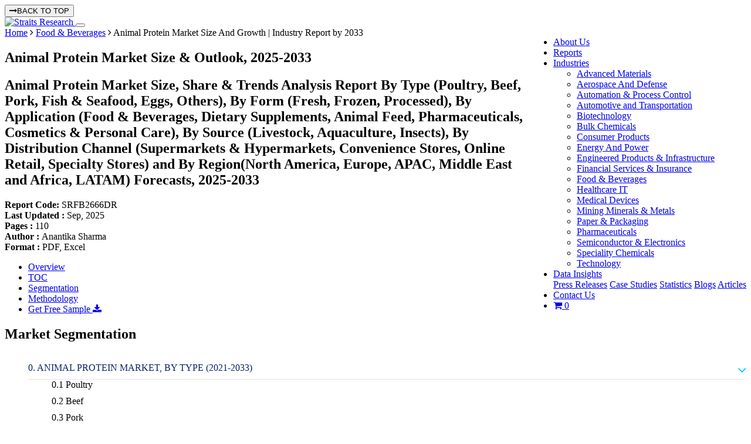

--- FILE ---
content_type: text/html; charset=UTF-8
request_url: https://straitsresearch.com/report/animal-protein-market/segmentation
body_size: 11269
content:
<!DOCTYPE html>
  <html lang="en">
<head>
  <meta charset="UTF-8">
  <meta name="viewport" content="width=device-width, initial-scale=1, shrink-to-fit=no">
  <meta http-equiv="X-UA-Compatible" content="IE=edge" />
      <meta name="robots" content="noindex">
    <meta name="googlebot" content="noindex">
        <meta name="robots" content="index, follow">
          <title>Animal Protein Market Size And Growth | Industry Report by 2033</title>
    <meta name="description" content="The global animal protein market size was valued at USD 47.09 billion in 2024 and is projected to reach from USD 49.77 billion in 2025 to USD 77.55 billion by 2033, growing at a CAGR of 5.70% during the forecast period (2025-2033). ">
    <meta name="keywords" content="Animal Protein Market">
    <link rel="canonical" href="https://straitsresearch.com/report/animal-protein-market/segmentation">
    
                        <meta name="author" content="Straits Research">
    <meta property="og:url" content="https://straitsresearch.com/report/animal-protein-market/segmentation" />
    <meta property="og:type" content="website" />
    <meta property="og:locale" content="en_US">
    <meta property="og:title" content="Animal Protein Market Size And Growth | Industry Report by 2033" />
    <meta property="og:description" content="The global animal protein market size was valued at USD 47.09 billion in 2024 and is projected to reach from USD 49.77 billion in 2025 to USD 77.55 billion by 2033, growing at a CAGR of 5.70% during the forecast period (2025-2033). " />
    <meta name="facebook-domain-verification" content="l8sjezde8jrztfi563p4pshafqyrjf" />
    <meta name="twitter:card" content="summary" />
    <meta name="twitter:site" content="@StraitsResearch" />
    <meta name="twitter:title" content=" Animal Protein Market Size And Growth | Industry Report by 2033" />
    <meta name="twitter:description" content=" The global animal protein market size was valued at USD 47.09 billion in 2024 and is projected to reach from USD 49.77 billion in 2025 to USD 77.55 billion by 2033, growing at a CAGR of 5.70% during the forecast period (2025-2033). " />
    <meta name="twitter:image:alt" content="Animal Protein Market Size And Growth | Industry Report by 2033">
                  <meta property="og:image" content="https://straitsresearch.com/uploads/reports/1708438500-animal-protein-market.jpg" />
        <meta name="twitter:image" content="https://straitsresearch.com/uploads/reports/1708438500-animal-protein-market.jpg" />
          
    <link href="https://straitsresearch.com/favicon.ico" type="image/x-icon" rel="icon" />
  <link href="https://straitsresearch.com/favicon.ico" type="image/x-icon" rel="shortcut icon" />
  <link href="https://straitsresearch.com/static/assets/css/bootstrap.min.css" type="text/css" rel="stylesheet" />
  <link rel="stylesheet" href="https://cdnjs.cloudflare.com/ajax/libs/font-awesome/4.7.0/css/font-awesome.min.css" />
  <link href="https://straitsresearch.com/static/css/common.css?v=4" type="text/css" rel="stylesheet" />

      <link href="https://straitsresearch.com/static/css/report-pages.css?v=3" type="text/css" rel="stylesheet" defer="defer" />
  
  <link rel="dns-prefetch" href="https://www.googletagmanager.com/">
  <link rel="dns-prefetch" href="https://googleads.g.doubleclick.net/">

  <meta name="facebook-domain-verification" content="l8sjezde8jrztfi563p4pshafqyrjf" />
  <script async src="https://code.jquery.com/jquery-1.9.1.js" type="text/javascript"></script>
      <script async src="https://www.googletagmanager.com/gtag/js?id=UA-129509420-1"></script>
    <script>
      window.dataLayer = window.dataLayer || [];
      function gtag(){dataLayer.push(arguments);}
      gtag('js', new Date());
      gtag('config', 'UA-129509420-1');
    </script>
    <meta name='dmca-site-verification' content='bTg4bG5xVzRxeTBsUDU3VzFBblp3OEs4UmF2WXBXQWVTa3BWeXVFM0tnUT01' />
    <script>
      (function(w,d,s,l,i){w[l]=w[l]||[];w[l].push({'gtm.start':
        new Date().getTime(),event:'gtm.js'});var f=d.getElementsByTagName(s)[0],
      j=d.createElement(s),dl=l!='dataLayer'?'&l='+l:'';j.async=true;j.src=
      'https://www.googletagmanager.com/gtm.js?id='+i+dl;f.parentNode.insertBefore(j,f);
    })(window,document,'script','dataLayer','GTM-W9KMZJ5');
  </script>
  <script async src="https://www.googletagmanager.com/gtag/js?id=G-8QC7XCSZ2X"></script>
  <script>
    window.dataLayer = window.dataLayer || [];
    function gtag(){dataLayer.push(arguments);}
    gtag('js', new Date());

    gtag('config', 'G-8QC7XCSZ2X');
  </script>
</head>
<body>
      <noscript><iframe src="https://www.googletagmanager.com/ns.html?id=GTM-W9KMZJ5"
      height="0" width="0" style="display:none;visibility:hidden"></iframe></noscript>
        <button onclick="topFunction()" class="top-btn" id="topbtn"><i class="fa fa-long-arrow-right mr-2"></i>BACK TO TOP </button>
    <section id="menu" class="border-bottom">
      <nav class="navbar navbar-expand-lg navbar-light custom-top-navbar" data-toggle="sticky-onscroll">
        <div class="container">
          <a class="navbar-brand pt-0" href="https://straitsresearch.com/">
            <img src="https://straitsresearch.com/static/assets/images/Logo.svg" alt="Straits Research" height="45" width="120">
          </a>
          <button class="navbar-toggler" type="button" data-toggle="collapse" data-target="#navbarSupportedContent" aria-controls="navbarSupportedContent" aria-expanded="false" aria-label="Toggle navigation">
            <span class="navbar-toggler-icon"></span>
          </button>
          <div class="collapse navbar-collapse justify-content-end" id="navbarSupportedContent">
            <ul class="navbar-nav pull-right menulink" id="navmenu">
              <li class="nav-item search-hide"> 
                <a href="https://straitsresearch.com/about-us" class="nav-link ls_1 anchor">About Us</a> 
              </li>
              <li class="nav-item search-hide"> 
                <a href="https://straitsresearch.com/reports" class="nav-link ls_1 anchor">Reports</a> 
              </li>
              <li class="nav-item search-hide ">
                <div class="dropdown" style="position: static;">
                  <a id="drop2" href="https://straitsresearch.com/categories" class="nav-link dropdown-toggle mob-link" data-toggle="dropdown"  role="button" aria-haspopup="true" aria-expanded="false">
                    Industries
                  </a>
                  <ul class="dropdown-menu drpdwnarea py-4" aria-labelledby="drop2">
                    <div class="container">
                      <div class="row col-md-12 px-0 mr-0">
                                                  <div class="col-md-4 col-sm-12 col-xs-12">
                            <li class="w-100 ">
                              <a href="https://straitsresearch.com/categories/advanced-materials" class="cat-link py-2 my-1">
                                <span class="font-15">Advanced Materials</span>
                              </a>
                            </li>
                          </div>
                                                  <div class="col-md-4 col-sm-12 col-xs-12">
                            <li class="w-100 ">
                              <a href="https://straitsresearch.com/categories/aerospace-and-defense" class="cat-link py-2 my-1">
                                <span class="font-15">Aerospace And Defense</span>
                              </a>
                            </li>
                          </div>
                                                  <div class="col-md-4 col-sm-12 col-xs-12">
                            <li class="w-100 ">
                              <a href="https://straitsresearch.com/categories/automation-and-process-control" class="cat-link py-2 my-1">
                                <span class="font-15">Automation & Process Control</span>
                              </a>
                            </li>
                          </div>
                                                  <div class="col-md-4 col-sm-12 col-xs-12">
                            <li class="w-100 ">
                              <a href="https://straitsresearch.com/categories/automotive-and-transportation" class="cat-link py-2 my-1">
                                <span class="font-15">Automotive and Transportation</span>
                              </a>
                            </li>
                          </div>
                                                  <div class="col-md-4 col-sm-12 col-xs-12">
                            <li class="w-100 ">
                              <a href="https://straitsresearch.com/categories/biotechnology" class="cat-link py-2 my-1">
                                <span class="font-15">Biotechnology</span>
                              </a>
                            </li>
                          </div>
                                                  <div class="col-md-4 col-sm-12 col-xs-12">
                            <li class="w-100 ">
                              <a href="https://straitsresearch.com/categories/bulk-chemicals" class="cat-link py-2 my-1">
                                <span class="font-15">Bulk Chemicals</span>
                              </a>
                            </li>
                          </div>
                                                  <div class="col-md-4 col-sm-12 col-xs-12">
                            <li class="w-100 ">
                              <a href="https://straitsresearch.com/categories/consumer-products" class="cat-link py-2 my-1">
                                <span class="font-15">Consumer Products</span>
                              </a>
                            </li>
                          </div>
                                                  <div class="col-md-4 col-sm-12 col-xs-12">
                            <li class="w-100 ">
                              <a href="https://straitsresearch.com/categories/energy-and-power" class="cat-link py-2 my-1">
                                <span class="font-15">Energy And Power</span>
                              </a>
                            </li>
                          </div>
                                                  <div class="col-md-4 col-sm-12 col-xs-12">
                            <li class="w-100 ">
                              <a href="https://straitsresearch.com/categories/engineered-products-and-infrastructure" class="cat-link py-2 my-1">
                                <span class="font-15">Engineered Products & Infrastructure</span>
                              </a>
                            </li>
                          </div>
                                                  <div class="col-md-4 col-sm-12 col-xs-12">
                            <li class="w-100 ">
                              <a href="https://straitsresearch.com/categories/financial-services-and-insurance" class="cat-link py-2 my-1">
                                <span class="font-15">Financial Services & Insurance</span>
                              </a>
                            </li>
                          </div>
                                                  <div class="col-md-4 col-sm-12 col-xs-12">
                            <li class="w-100 ">
                              <a href="https://straitsresearch.com/categories/food-and-beverages" class="cat-link py-2 my-1">
                                <span class="font-15">Food & Beverages</span>
                              </a>
                            </li>
                          </div>
                                                  <div class="col-md-4 col-sm-12 col-xs-12">
                            <li class="w-100 ">
                              <a href="https://straitsresearch.com/categories/healthcare-it" class="cat-link py-2 my-1">
                                <span class="font-15">Healthcare IT</span>
                              </a>
                            </li>
                          </div>
                                                  <div class="col-md-4 col-sm-12 col-xs-12">
                            <li class="w-100 ">
                              <a href="https://straitsresearch.com/categories/medical-devices" class="cat-link py-2 my-1">
                                <span class="font-15">Medical Devices</span>
                              </a>
                            </li>
                          </div>
                                                  <div class="col-md-4 col-sm-12 col-xs-12">
                            <li class="w-100 ">
                              <a href="https://straitsresearch.com/categories/mining-minerals-and-metals" class="cat-link py-2 my-1">
                                <span class="font-15">Mining Minerals & Metals</span>
                              </a>
                            </li>
                          </div>
                                                  <div class="col-md-4 col-sm-12 col-xs-12">
                            <li class="w-100 ">
                              <a href="https://straitsresearch.com/categories/paper-and-packaging" class="cat-link py-2 my-1">
                                <span class="font-15">Paper & Packaging</span>
                              </a>
                            </li>
                          </div>
                                                  <div class="col-md-4 col-sm-12 col-xs-12">
                            <li class="w-100 ">
                              <a href="https://straitsresearch.com/categories/pharmaceuticals" class="cat-link py-2 my-1">
                                <span class="font-15">Pharmaceuticals</span>
                              </a>
                            </li>
                          </div>
                                                  <div class="col-md-4 col-sm-12 col-xs-12">
                            <li class="w-100 ">
                              <a href="https://straitsresearch.com/categories/semiconductor-and-electronics" class="cat-link py-2 my-1">
                                <span class="font-15">Semiconductor & Electronics</span>
                              </a>
                            </li>
                          </div>
                                                  <div class="col-md-4 col-sm-12 col-xs-12">
                            <li class="w-100 ">
                              <a href="https://straitsresearch.com/categories/speciality-chemicals" class="cat-link py-2 my-1">
                                <span class="font-15">Speciality Chemicals</span>
                              </a>
                            </li>
                          </div>
                                                  <div class="col-md-4 col-sm-12 col-xs-12">
                            <li class="w-100 ">
                              <a href="https://straitsresearch.com/categories/technology" class="cat-link py-2 my-1">
                                <span class="font-15">Technology</span>
                              </a>
                            </li>
                          </div>
                                              </div>
                    </div>
                  </ul>
                </div>
              </li>
              <li class="nav-item search-hide">
                <div class="dropdown">
                  <a href="javascript:void(0)" class="nav-link dropdown-toggle mob-link" data-toggle="dropdown">
                    Data Insights
                  </a>
                  <div class="dropdown-menu">
                    <a href="https://straitsresearch.com/press-releases" class="cat-link py-2 font-weight-normal">Press Releases</a> 
                    <a href="https://straitsresearch.com/case-studies" class="cat-link py-2 font-weight-normal">Case Studies</a> 
                    <a href="https://straitsresearch.com/statistics" class="cat-link py-2 font-weight-normal">Statistics</a> 
                    <a href="https://straitsresearch.com/blogs" class="cat-link py-2 font-weight-normal">Blogs</a> 
                    <a href="https://straitsresearch.com/articles" class="cat-link py-2 font-weight-normal">Articles</a> 
                  </div>
                </div>
              </li>
              <li class="nav-item search-hide"> 
                <a href="https://straitsresearch.com/contact-us" class="nav-link ls_1 anchor">Contact Us</a> 
              </li>
              <li class="nav-item search-hide">
                <a href="https://straitsresearch.com/cart/detail" class="pl-2" title="Cart" target="_blank">
                  <i class="font-20 fa fa-shopping-cart clr-blue"></i>
                  <span class='badge badge-warning' id='lblCartCount'> 0 </span>
                </a>
              </li>
            </ul>
          </div>
        </div>
      </nav>
    </section>
    <style type="text/css">
	.summary-points:before, .main-points:before{ content: counters(item, ".") ". ";}
	.main-points strong{
		font-weight: normal;
	}
	.main-points {
		color: #072267;
		text-transform: uppercase;
		font-size: 16px;
		margin-top: 10px;
	}
	.sub-points{
		color: #333;
		font-weight: 100;
		text-transform: capitalize;
		font-size: 15px;
	}

	.p-i-s{
		padding-inline-start: 0px;
	}
	.index ol {list-style-type: none; counter-reset: item; margin-bottom: 10px;}
	.index ol>li{ display: block }
	.index ol>li:before { content: counters(item, ".") " "; counter-increment: item }

	.index ol>li.name:after {
		content: " ";
		position: absolute;
		z-index: -1;
		right:  5%;
	}
	.toc-head{
		border-bottom: 1px solid #0000001a;
		padding-top: 5px;
		padding-bottom: 10px;
		cursor: pointer;
	}

	#tocdata .toc-head .main-points:after {
		font-family: 'FontAwesome';  
		content: "\f107";
		float: right; 
		font-size: 24px;
		color: #00C9FF;
	}
	#tocdata .toc-head.collapsed .main-points:after {
		content: "\f106"; 
		color: #072267;
	}
</style>
<section class='bg-dblue'>
	<div class="container">
		<div class="row">
			<div class="col-md-12 py-2">
				<span class="clr-white font-14"><a href="https://straitsresearch.com/" class="clr-white font-14">Home</a> <i class="fa fa-angle-right"></i> <a href="https://straitsresearch.com/categories/food-and-beverages" class="clr-white font-14">Food & Beverages</a> <i class="fa fa-angle-right"></i> Animal Protein Market Size And Growth | Industry Report by 2033</span>
			</div>
		</div>
	</div>
</section>
<section class="bg-grey py-4">
	<div class="container">
		<div class="row">
			<div class="col-md-12">
				<h1 class="font-24 clr-blue font-weight-bold">Animal Protein Market Size & Outlook, 2025-2033 </h1>
				<h2 class="rd-title1">
					Animal Protein Market Size, Share & Trends Analysis Report By Type (Poultry, Beef, Pork, Fish & Seafood, Eggs, Others), By Form (Fresh, Frozen, Processed), By Application (Food & Beverages, Dietary Supplements, Animal Feed, Pharmaceuticals, Cosmetics & Personal Care), By Source (Livestock, Aquaculture, Insects), By Distribution Channel (Supermarkets & Hypermarkets, Convenience Stores, Online Retail, Specialty Stores) and By Region(North America, Europe, APAC, Middle East and Africa, LATAM) Forecasts, 2025-2033				</h2>
				<div class="font-12 mt-3">
					<div class="row">
						<div class="col-3 font-14">
							<strong>Report Code: </strong> SRFB2666DR						</div>
						<div class="col-2 font-14">
							<strong>Last Updated : </strong>Sep, 2025						</div>
						<div class="col-2 text-center font-14">
							<strong>Pages : </strong>110						</div>
						<div class="col-3 text-center font-14">
							<strong>Author : </strong>Anantika Sharma						</div>
						<div class="col-2 font-14">
							<strong>Format : </strong> PDF, Excel				
						</div>
					</div>
				</div>
			</div>
		</div>
	</div>
</section><section class="mt-4">
	<div class="container">
		<div class="row">
			<div class="col-md-9 pb-4">
				<ul class="nav nav-tabs" id="side-panel">
	<li class="nav-item">
		<a class="nav-link"  href="https://straitsresearch.com/report/animal-protein-market" >Overview</a>
	</li>
	<li class="nav-item">
		<a class="nav-link"  href="https://straitsresearch.com/report/animal-protein-market/toc" rel="nofollow">TOC</a>
	</li>
	<li class="nav-item">
		<a class="nav-link active" data-toggle="tab" href="#segmentation">Segmentation</a>
	</li>
	<li class="nav-item">
		<a class="nav-link"  href="https://straitsresearch.com/report/animal-protein-market/research-methodology" rel="nofollow" >Methodology</a>
	</li>
	<li>
		<div class="sample-enquiry1">
			<a href="https://straitsresearch.com/report/animal-protein-market/request-sample" class="btn modeladd py-2 font-16">Get Free Sample <i class="fa fa-download"></i></a>
		</div>
	</li>
</ul>				<div class="tab-content">
					<div id="segmentation" class="tab-pane report-details active">
						<h2 class="text-uppercase"><b>Market Segmentation</b></h2>
						<div class="py-3 index" id="tocdata">
							<ol>
				<div class=>
				<div class="toc-head" data-toggle="collapse" href="#Animal Protein Market, By Type">
				<li class="clr-blue main-points name"><strong>Animal Protein Market, By Type (2021-2033)</strong>
				</div>
				<div id="Animal Protein Market, By Type" class="collapse show" data-parent="#accordion">
				<div class="card-body">
				<ol>
				<li class="clr-black name">Poultry
					<ol>
					
					</ol>
					</li><li class="clr-black name">Beef
					<ol>
					
					</ol>
					</li><li class="clr-black name">Pork
					<ol>
					
					</ol>
					</li><li class="clr-black name">Fish &amp; Seafood
					<ol>
					
					</ol>
					</li><li class="clr-black name">Eggs
					<ol>
					
					</ol>
					</li><li class="clr-black name">Others
					<ol>
					
					</ol>
					</li>
				</ol>
				</li>
				</div>
				</div>
				</div>
				<div class=>
				<div class="toc-head" data-toggle="collapse" href="#Animal Protein Market, By Form">
				<li class="clr-blue main-points name"><strong>Animal Protein Market, By Form (2021-2033)</strong>
				</div>
				<div id="Animal Protein Market, By Form" class="collapse show" data-parent="#accordion">
				<div class="card-body">
				<ol>
				<li class="clr-black name">Fresh
					<ol>
					
					</ol>
					</li><li class="clr-black name">Frozen
					<ol>
					
					</ol>
					</li><li class="clr-black name">Processed
					<ol>
					
					</ol>
					</li>
				</ol>
				</li>
				</div>
				</div>
				</div>
				<div class=>
				<div class="toc-head" data-toggle="collapse" href="#Animal Protein Market, By Application">
				<li class="clr-blue main-points name"><strong>Animal Protein Market, By Application (2021-2033)</strong>
				</div>
				<div id="Animal Protein Market, By Application" class="collapse show" data-parent="#accordion">
				<div class="card-body">
				<ol>
				<li class="clr-black name">Food &amp; Beverages
					<ol>
					
					</ol>
					</li><li class="clr-black name">Dietary Supplements
					<ol>
					
					</ol>
					</li><li class="clr-black name">Animal Feed
					<ol>
					
					</ol>
					</li><li class="clr-black name">Pharmaceuticals
					<ol>
					
					</ol>
					</li><li class="clr-black name">Cosmetics &amp; Personal Care
					<ol>
					
					</ol>
					</li>
				</ol>
				</li>
				</div>
				</div>
				</div>
				<div class=>
				<div class="toc-head" data-toggle="collapse" href="#Animal Protein Market, By Source">
				<li class="clr-blue main-points name"><strong>Animal Protein Market, By Source (2021-2033)</strong>
				</div>
				<div id="Animal Protein Market, By Source" class="collapse show" data-parent="#accordion">
				<div class="card-body">
				<ol>
				<li class="clr-black name">Livestock
					<ol>
					
					</ol>
					</li><li class="clr-black name">Aquaculture
					<ol>
					
					</ol>
					</li><li class="clr-black name">Insects
					<ol>
					
					</ol>
					</li>
				</ol>
				</li>
				</div>
				</div>
				</div>
				<div class=>
				<div class="toc-head" data-toggle="collapse" href="#Animal Protein Market, By Distribution Channel">
				<li class="clr-blue main-points name"><strong>Animal Protein Market, By Distribution Channel (2021-2033)</strong>
				</div>
				<div id="Animal Protein Market, By Distribution Channel" class="collapse show" data-parent="#accordion">
				<div class="card-body">
				<ol>
				<li class="clr-black name">Supermarkets &amp; Hypermarkets
					<ol>
					
					</ol>
					</li><li class="clr-black name">Convenience Stores
					<ol>
					
					</ol>
					</li><li class="clr-black name">Online Retail
					<ol>
					
					</ol>
					</li><li class="clr-black name">Specialty Stores
					<ol>
					
					</ol>
					</li>
				</ol>
				</li>
				</div>
				</div>
				</div><div class=>
			<div class="toc-head collapsed" data-toggle="collapse" href="#collapseTwo"><li class="clr-blue main-points name"><strong>Regional Animal Protein Market</strong></div>
			<div id="collapseTwo" class="collapse" data-parent="#accordion">
			<div class="card-body"><ol>

					<li class="clr-black name1"><strong>North America</strong>
					<ol>
					<li class="clr-black name">North America Animal Protein Market, By Type<ol><li class="clr-black name">Poultry</li><ol></ol><li class="clr-black name">Beef</li><ol></ol><li class="clr-black name">Pork</li><ol></ol><li class="clr-black name">Fish &amp; Seafood</li><ol></ol><li class="clr-black name">Eggs</li><ol></ol><li class="clr-black name">Others</li><ol></ol></ol><li class="clr-black name">North America Animal Protein Market, By Form<ol><li class="clr-black name">Fresh</li><ol></ol><li class="clr-black name">Frozen</li><ol></ol><li class="clr-black name">Processed</li><ol></ol></ol><li class="clr-black name">North America Animal Protein Market, By Application<ol><li class="clr-black name">Food &amp; Beverages</li><ol></ol><li class="clr-black name">Dietary Supplements</li><ol></ol><li class="clr-black name">Animal Feed</li><ol></ol><li class="clr-black name">Pharmaceuticals</li><ol></ol><li class="clr-black name">Cosmetics &amp; Personal Care</li><ol></ol></ol><li class="clr-black name">North America Animal Protein Market, By Source<ol><li class="clr-black name">Livestock</li><ol></ol><li class="clr-black name">Aquaculture</li><ol></ol><li class="clr-black name">Insects</li><ol></ol></ol><li class="clr-black name">North America Animal Protein Market, By Distribution Channel<ol><li class="clr-black name">Supermarkets &amp; Hypermarkets</li><ol></ol><li class="clr-black name">Convenience Stores</li><ol></ol><li class="clr-black name">Online Retail</li><ol></ol><li class="clr-black name">Specialty Stores</li><ol></ol></ol>
					<li class="clr-black name1"><strong>U.S.</strong>
					<ol>
					<li class="clr-black name">U.S. Animal Protein Market, By Type<ol><li class="clr-black name">Poultry</li><ol></ol><li class="clr-black name">Beef</li><ol></ol><li class="clr-black name">Pork</li><ol></ol><li class="clr-black name">Fish &amp; Seafood</li><ol></ol><li class="clr-black name">Eggs</li><ol></ol><li class="clr-black name">Others</li><ol></ol></ol><li class="clr-black name">U.S. Animal Protein Market, By Form<ol><li class="clr-black name">Fresh</li><ol></ol><li class="clr-black name">Frozen</li><ol></ol><li class="clr-black name">Processed</li><ol></ol></ol><li class="clr-black name">U.S. Animal Protein Market, By Application<ol><li class="clr-black name">Food &amp; Beverages</li><ol></ol><li class="clr-black name">Dietary Supplements</li><ol></ol><li class="clr-black name">Animal Feed</li><ol></ol><li class="clr-black name">Pharmaceuticals</li><ol></ol><li class="clr-black name">Cosmetics &amp; Personal Care</li><ol></ol></ol><li class="clr-black name">U.S. Animal Protein Market, By Source<ol><li class="clr-black name">Livestock</li><ol></ol><li class="clr-black name">Aquaculture</li><ol></ol><li class="clr-black name">Insects</li><ol></ol></ol><li class="clr-black name">U.S. Animal Protein Market, By Distribution Channel<ol><li class="clr-black name">Supermarkets &amp; Hypermarkets</li><ol></ol><li class="clr-black name">Convenience Stores</li><ol></ol><li class="clr-black name">Online Retail</li><ol></ol><li class="clr-black name">Specialty Stores</li><ol></ol></ol>
					</ol>
					</li><li class="clr-black name1"><strong>Canada</strong></li>
					</ol>
					</li>
					

					<li class="clr-black name1"><strong>Europe</strong>
					<ol>
					<li class="clr-black name">Europe Animal Protein Market, By Type<ol><li class="clr-black name">Poultry</li><ol></ol><li class="clr-black name">Beef</li><ol></ol><li class="clr-black name">Pork</li><ol></ol><li class="clr-black name">Fish &amp; Seafood</li><ol></ol><li class="clr-black name">Eggs</li><ol></ol><li class="clr-black name">Others</li><ol></ol></ol><li class="clr-black name">Europe Animal Protein Market, By Form<ol><li class="clr-black name">Fresh</li><ol></ol><li class="clr-black name">Frozen</li><ol></ol><li class="clr-black name">Processed</li><ol></ol></ol><li class="clr-black name">Europe Animal Protein Market, By Application<ol><li class="clr-black name">Food &amp; Beverages</li><ol></ol><li class="clr-black name">Dietary Supplements</li><ol></ol><li class="clr-black name">Animal Feed</li><ol></ol><li class="clr-black name">Pharmaceuticals</li><ol></ol><li class="clr-black name">Cosmetics &amp; Personal Care</li><ol></ol></ol><li class="clr-black name">Europe Animal Protein Market, By Source<ol><li class="clr-black name">Livestock</li><ol></ol><li class="clr-black name">Aquaculture</li><ol></ol><li class="clr-black name">Insects</li><ol></ol></ol><li class="clr-black name">Europe Animal Protein Market, By Distribution Channel<ol><li class="clr-black name">Supermarkets &amp; Hypermarkets</li><ol></ol><li class="clr-black name">Convenience Stores</li><ol></ol><li class="clr-black name">Online Retail</li><ol></ol><li class="clr-black name">Specialty Stores</li><ol></ol></ol>
					<li class="clr-black name1"><strong>U.K.</strong>
					<ol>
					<li class="clr-black name">U.K. Animal Protein Market, By Type<ol><li class="clr-black name">Poultry</li><ol></ol><li class="clr-black name">Beef</li><ol></ol><li class="clr-black name">Pork</li><ol></ol><li class="clr-black name">Fish &amp; Seafood</li><ol></ol><li class="clr-black name">Eggs</li><ol></ol><li class="clr-black name">Others</li><ol></ol></ol><li class="clr-black name">U.K. Animal Protein Market, By Form<ol><li class="clr-black name">Fresh</li><ol></ol><li class="clr-black name">Frozen</li><ol></ol><li class="clr-black name">Processed</li><ol></ol></ol><li class="clr-black name">U.K. Animal Protein Market, By Application<ol><li class="clr-black name">Food &amp; Beverages</li><ol></ol><li class="clr-black name">Dietary Supplements</li><ol></ol><li class="clr-black name">Animal Feed</li><ol></ol><li class="clr-black name">Pharmaceuticals</li><ol></ol><li class="clr-black name">Cosmetics &amp; Personal Care</li><ol></ol></ol><li class="clr-black name">U.K. Animal Protein Market, By Source<ol><li class="clr-black name">Livestock</li><ol></ol><li class="clr-black name">Aquaculture</li><ol></ol><li class="clr-black name">Insects</li><ol></ol></ol><li class="clr-black name">U.K. Animal Protein Market, By Distribution Channel<ol><li class="clr-black name">Supermarkets &amp; Hypermarkets</li><ol></ol><li class="clr-black name">Convenience Stores</li><ol></ol><li class="clr-black name">Online Retail</li><ol></ol><li class="clr-black name">Specialty Stores</li><ol></ol></ol>
					</ol>
					</li><li class="clr-black name1"><strong>Germany</strong></li><li class="clr-black name1"><strong>France</strong></li><li class="clr-black name1"><strong>Spain</strong></li><li class="clr-black name1"><strong>Italy</strong></li><li class="clr-black name1"><strong>Russia</strong></li><li class="clr-black name1"><strong>Nordic</strong></li><li class="clr-black name1"><strong>Benelux</strong></li><li class="clr-black name1"><strong>Rest of Europe</strong></li>
					</ol>
					</li>
					

					<li class="clr-black name1"><strong>APAC</strong>
					<ol>
					<li class="clr-black name">APAC Animal Protein Market, By Type<ol><li class="clr-black name">Poultry</li><ol></ol><li class="clr-black name">Beef</li><ol></ol><li class="clr-black name">Pork</li><ol></ol><li class="clr-black name">Fish &amp; Seafood</li><ol></ol><li class="clr-black name">Eggs</li><ol></ol><li class="clr-black name">Others</li><ol></ol></ol><li class="clr-black name">APAC Animal Protein Market, By Form<ol><li class="clr-black name">Fresh</li><ol></ol><li class="clr-black name">Frozen</li><ol></ol><li class="clr-black name">Processed</li><ol></ol></ol><li class="clr-black name">APAC Animal Protein Market, By Application<ol><li class="clr-black name">Food &amp; Beverages</li><ol></ol><li class="clr-black name">Dietary Supplements</li><ol></ol><li class="clr-black name">Animal Feed</li><ol></ol><li class="clr-black name">Pharmaceuticals</li><ol></ol><li class="clr-black name">Cosmetics &amp; Personal Care</li><ol></ol></ol><li class="clr-black name">APAC Animal Protein Market, By Source<ol><li class="clr-black name">Livestock</li><ol></ol><li class="clr-black name">Aquaculture</li><ol></ol><li class="clr-black name">Insects</li><ol></ol></ol><li class="clr-black name">APAC Animal Protein Market, By Distribution Channel<ol><li class="clr-black name">Supermarkets &amp; Hypermarkets</li><ol></ol><li class="clr-black name">Convenience Stores</li><ol></ol><li class="clr-black name">Online Retail</li><ol></ol><li class="clr-black name">Specialty Stores</li><ol></ol></ol>
					<li class="clr-black name1"><strong>China</strong>
					<ol>
					<li class="clr-black name">China Animal Protein Market, By Type<ol><li class="clr-black name">Poultry</li><ol></ol><li class="clr-black name">Beef</li><ol></ol><li class="clr-black name">Pork</li><ol></ol><li class="clr-black name">Fish &amp; Seafood</li><ol></ol><li class="clr-black name">Eggs</li><ol></ol><li class="clr-black name">Others</li><ol></ol></ol><li class="clr-black name">China Animal Protein Market, By Form<ol><li class="clr-black name">Fresh</li><ol></ol><li class="clr-black name">Frozen</li><ol></ol><li class="clr-black name">Processed</li><ol></ol></ol><li class="clr-black name">China Animal Protein Market, By Application<ol><li class="clr-black name">Food &amp; Beverages</li><ol></ol><li class="clr-black name">Dietary Supplements</li><ol></ol><li class="clr-black name">Animal Feed</li><ol></ol><li class="clr-black name">Pharmaceuticals</li><ol></ol><li class="clr-black name">Cosmetics &amp; Personal Care</li><ol></ol></ol><li class="clr-black name">China Animal Protein Market, By Source<ol><li class="clr-black name">Livestock</li><ol></ol><li class="clr-black name">Aquaculture</li><ol></ol><li class="clr-black name">Insects</li><ol></ol></ol><li class="clr-black name">China Animal Protein Market, By Distribution Channel<ol><li class="clr-black name">Supermarkets &amp; Hypermarkets</li><ol></ol><li class="clr-black name">Convenience Stores</li><ol></ol><li class="clr-black name">Online Retail</li><ol></ol><li class="clr-black name">Specialty Stores</li><ol></ol></ol>
					</ol>
					</li><li class="clr-black name1"><strong>Korea</strong></li><li class="clr-black name1"><strong>Japan</strong></li><li class="clr-black name1"><strong>India</strong></li><li class="clr-black name1"><strong>Australia</strong></li><li class="clr-black name1"><strong>Taiwan</strong></li><li class="clr-black name1"><strong>South East Asia</strong></li><li class="clr-black name1"><strong>Rest of Asia-Pacific</strong></li>
					</ol>
					</li>
					

					<li class="clr-black name1"><strong>Middle East and Africa</strong>
					<ol>
					<li class="clr-black name">Middle East and Africa Animal Protein Market, By Type<ol><li class="clr-black name">Poultry</li><ol></ol><li class="clr-black name">Beef</li><ol></ol><li class="clr-black name">Pork</li><ol></ol><li class="clr-black name">Fish &amp; Seafood</li><ol></ol><li class="clr-black name">Eggs</li><ol></ol><li class="clr-black name">Others</li><ol></ol></ol><li class="clr-black name">Middle East and Africa Animal Protein Market, By Form<ol><li class="clr-black name">Fresh</li><ol></ol><li class="clr-black name">Frozen</li><ol></ol><li class="clr-black name">Processed</li><ol></ol></ol><li class="clr-black name">Middle East and Africa Animal Protein Market, By Application<ol><li class="clr-black name">Food &amp; Beverages</li><ol></ol><li class="clr-black name">Dietary Supplements</li><ol></ol><li class="clr-black name">Animal Feed</li><ol></ol><li class="clr-black name">Pharmaceuticals</li><ol></ol><li class="clr-black name">Cosmetics &amp; Personal Care</li><ol></ol></ol><li class="clr-black name">Middle East and Africa Animal Protein Market, By Source<ol><li class="clr-black name">Livestock</li><ol></ol><li class="clr-black name">Aquaculture</li><ol></ol><li class="clr-black name">Insects</li><ol></ol></ol><li class="clr-black name">Middle East and Africa Animal Protein Market, By Distribution Channel<ol><li class="clr-black name">Supermarkets &amp; Hypermarkets</li><ol></ol><li class="clr-black name">Convenience Stores</li><ol></ol><li class="clr-black name">Online Retail</li><ol></ol><li class="clr-black name">Specialty Stores</li><ol></ol></ol>
					<li class="clr-black name1"><strong>UAE</strong>
					<ol>
					<li class="clr-black name">UAE Animal Protein Market, By Type<ol><li class="clr-black name">Poultry</li><ol></ol><li class="clr-black name">Beef</li><ol></ol><li class="clr-black name">Pork</li><ol></ol><li class="clr-black name">Fish &amp; Seafood</li><ol></ol><li class="clr-black name">Eggs</li><ol></ol><li class="clr-black name">Others</li><ol></ol></ol><li class="clr-black name">UAE Animal Protein Market, By Form<ol><li class="clr-black name">Fresh</li><ol></ol><li class="clr-black name">Frozen</li><ol></ol><li class="clr-black name">Processed</li><ol></ol></ol><li class="clr-black name">UAE Animal Protein Market, By Application<ol><li class="clr-black name">Food &amp; Beverages</li><ol></ol><li class="clr-black name">Dietary Supplements</li><ol></ol><li class="clr-black name">Animal Feed</li><ol></ol><li class="clr-black name">Pharmaceuticals</li><ol></ol><li class="clr-black name">Cosmetics &amp; Personal Care</li><ol></ol></ol><li class="clr-black name">UAE Animal Protein Market, By Source<ol><li class="clr-black name">Livestock</li><ol></ol><li class="clr-black name">Aquaculture</li><ol></ol><li class="clr-black name">Insects</li><ol></ol></ol><li class="clr-black name">UAE Animal Protein Market, By Distribution Channel<ol><li class="clr-black name">Supermarkets &amp; Hypermarkets</li><ol></ol><li class="clr-black name">Convenience Stores</li><ol></ol><li class="clr-black name">Online Retail</li><ol></ol><li class="clr-black name">Specialty Stores</li><ol></ol></ol>
					</ol>
					</li><li class="clr-black name1"><strong>Turkey</strong></li><li class="clr-black name1"><strong>Saudi Arabia</strong></li><li class="clr-black name1"><strong>South Africa</strong></li><li class="clr-black name1"><strong>Egypt</strong></li><li class="clr-black name1"><strong>Nigeria</strong></li><li class="clr-black name1"><strong>Rest of MEA</strong></li>
					</ol>
					</li>
					

					<li class="clr-black name1"><strong>LATAM</strong>
					<ol>
					<li class="clr-black name">LATAM Animal Protein Market, By Type<ol><li class="clr-black name">Poultry</li><ol></ol><li class="clr-black name">Beef</li><ol></ol><li class="clr-black name">Pork</li><ol></ol><li class="clr-black name">Fish &amp; Seafood</li><ol></ol><li class="clr-black name">Eggs</li><ol></ol><li class="clr-black name">Others</li><ol></ol></ol><li class="clr-black name">LATAM Animal Protein Market, By Form<ol><li class="clr-black name">Fresh</li><ol></ol><li class="clr-black name">Frozen</li><ol></ol><li class="clr-black name">Processed</li><ol></ol></ol><li class="clr-black name">LATAM Animal Protein Market, By Application<ol><li class="clr-black name">Food &amp; Beverages</li><ol></ol><li class="clr-black name">Dietary Supplements</li><ol></ol><li class="clr-black name">Animal Feed</li><ol></ol><li class="clr-black name">Pharmaceuticals</li><ol></ol><li class="clr-black name">Cosmetics &amp; Personal Care</li><ol></ol></ol><li class="clr-black name">LATAM Animal Protein Market, By Source<ol><li class="clr-black name">Livestock</li><ol></ol><li class="clr-black name">Aquaculture</li><ol></ol><li class="clr-black name">Insects</li><ol></ol></ol><li class="clr-black name">LATAM Animal Protein Market, By Distribution Channel<ol><li class="clr-black name">Supermarkets &amp; Hypermarkets</li><ol></ol><li class="clr-black name">Convenience Stores</li><ol></ol><li class="clr-black name">Online Retail</li><ol></ol><li class="clr-black name">Specialty Stores</li><ol></ol></ol>
					<li class="clr-black name1"><strong>Brazil</strong>
					<ol>
					<li class="clr-black name">Brazil Animal Protein Market, By Type<ol><li class="clr-black name">Poultry</li><ol></ol><li class="clr-black name">Beef</li><ol></ol><li class="clr-black name">Pork</li><ol></ol><li class="clr-black name">Fish &amp; Seafood</li><ol></ol><li class="clr-black name">Eggs</li><ol></ol><li class="clr-black name">Others</li><ol></ol></ol><li class="clr-black name">Brazil Animal Protein Market, By Form<ol><li class="clr-black name">Fresh</li><ol></ol><li class="clr-black name">Frozen</li><ol></ol><li class="clr-black name">Processed</li><ol></ol></ol><li class="clr-black name">Brazil Animal Protein Market, By Application<ol><li class="clr-black name">Food &amp; Beverages</li><ol></ol><li class="clr-black name">Dietary Supplements</li><ol></ol><li class="clr-black name">Animal Feed</li><ol></ol><li class="clr-black name">Pharmaceuticals</li><ol></ol><li class="clr-black name">Cosmetics &amp; Personal Care</li><ol></ol></ol><li class="clr-black name">Brazil Animal Protein Market, By Source<ol><li class="clr-black name">Livestock</li><ol></ol><li class="clr-black name">Aquaculture</li><ol></ol><li class="clr-black name">Insects</li><ol></ol></ol><li class="clr-black name">Brazil Animal Protein Market, By Distribution Channel<ol><li class="clr-black name">Supermarkets &amp; Hypermarkets</li><ol></ol><li class="clr-black name">Convenience Stores</li><ol></ol><li class="clr-black name">Online Retail</li><ol></ol><li class="clr-black name">Specialty Stores</li><ol></ol></ol>
					</ol>
					</li><li class="clr-black name1"><strong>Mexico</strong></li><li class="clr-black name1"><strong>Argentina</strong></li><li class="clr-black name1"><strong>Chile</strong></li><li class="clr-black name1"><strong>Colombia</strong></li><li class="clr-black name1"><strong>Rest of LATAM</strong></li>
					</ol>
					</li>
					</ol></li></div>
			</div>
			</div></ol>						</div>
					</div>
				</div>				
			</div>
			<div class="col-md-3 mt-3">
				<style>
	.pentagon {
		top: -15px;
		height: 60px;
		width: 160px;
		background: #0047FF;
		position: absolute;
		left: 25%;
		border-radius: 0px 0px 10px 10px;
		z-index: 50;
	}

	.pentagon:after {
		border-top-width: 40px;
		border-color: #0047FF transparent transparent transparent;
		position: absolute;
		top: 76px;
		content: '';
		border-radius: 20px;
	}

	.pentagon sup {
		top: -5px;
		font-size: 80%;
	}

	sup {
		padding-right: 5px;
	}
</style>
<div class="mb-3 file-box p-3">
	<a href="https://straitsresearch.com/buy-now/animal-protein-market" class="btn-enquiry btn font-14 w-100" rel="nofollow">
		Get This Report <i class="fa fa-shopping-cart pl-2"></i>
	</a>
</div>
<div class="fixme4 ">
	<div class="bg-grey file-box p-3">
		<form method="post" style="width: 100%;margin: auto;" autocomplete="on" action="https://straitsresearch.com/report/animal-protein-market/request-sample">
			<input type="hidden" name="report_id" value="4">
			<input type="hidden" name="report_name" value="Animal Protein Market">
			<input type="hidden" name="report_domain" value="Food & Beverages">
			<input id="Comp" name="company" type="hidden" placeholder="Company Name*" class="form-control " value = "NA">
			<input id="title" name="title" type="hidden" placeholder="Designation / Job Title" class="form-control " value = "NA">
			<input id="msg" name="msg" type="hidden" placeholder="Designation / Job Title" class="form-control " value = "NA">
			<div class="mb-4">
				<h2 class="clr-blue font-weight-bold font-20">Download Free Sample</h2>
			</div>
			<div class="row">
				<div class="form-group col-md-12 mb-3">
					<input id="fname" name="name" type="text" placeholder="Name *" class="form-control " value = "" required >  
									</div>

				<div class="form-group col-md-12 mb-3 smsForm">
					<input id="emailField" name="email" type="text" placeholder="Business Email Address *" class="form-control " value = "" onkeyup="validateInputs();" required>
										<span id="emailError" style="color: red !important; font-size: 12px;"></span>
				</div>
				<div class="form-group col-md-12 mb-2">
					<input id="phone" name="phone" type="text" maxlength="13" pattern="[0-9]" placeholder="Mobile Number*" class="form-control " value = "" onkeypress="return event.charCode >= 48 && event.charCode <= 57 || event.charCode==43" required />
					<input type="hidden" name="mobile" id="mobile" value = "">
									</div>
			</div>
			<div class="row">
				<div class="col-md-12 text-left">
					<div class="custom-control onboard custom-checkbox mb-3">
						<input type="checkbox" class="custom-control-input" id="customCheck5" name="example1">
						<label class="custom-control-label pt-1 font-14" for="customCheck5">I have read the <a href="https://straitsresearch.com/terms-and-conditions" class="clr-blue font-12" target="_blank"><u>Terms & Conditions</u></a> and <a href="https://straitsresearch.com/privacy-policy" class="clr-blue font-12" target="_blank"><u>Privacy Policy</u></a>, I agree to its terms</label>
					</div>
				</div>
			</div>
			<div class="col-md-13 mt-2 mb-1 text-center">
				<div class="row">
					<div class="form-group text-center col-md-4 col-sm-12 col-xs-12">
						<div id="share_captcha" class="captcha"></div>
					</div>
					<div class="col-md-8 col-sm-12 col-xs-12 ">
						<input type="hidden" name="verifycaptcha" id="share_verifycaptcha">
						<input type="text" class="form-control" id="share_cpatchaTextBox" placeholder="Please Enter Numbers displayed" name="side_captchatext" autocomplete="off" required>
					</div>
				</div>
			</div>
			<input type="submit" class="request-sample btn w-100 py-2" id="share-submit" disabled>
		</form>
	</div>

			<div class="file-box mt-4 p-3">
			<h4 class="font-weight-bold font-18">Our Clients:</h4>
			<div class="row">
																			<div class="col-4 my-2">
							<img src="https://straitsresearch.com/uploads/clients/LG_Electronics_g1.png" class="img-fluid rounded" loading="lazy" height="75" width="165" alt="LG Electronics">
						</div>
																									<div class="col-4 my-2">
							<img src="https://straitsresearch.com/uploads/clients/8_AMCAD_Engineering.png" class="img-fluid rounded" loading="lazy" height="75" width="165" alt="AMCAD Engineering">
						</div>
																									<div class="col-4 my-2">
							<img src="https://straitsresearch.com/uploads/clients/8_KOBE_STEEL,_LTD.png" class="img-fluid rounded" loading="lazy" height="75" width="165" alt="KOBE STEEL LTD.">
						</div>
																									<div class="col-4 my-2">
							<img src="https://straitsresearch.com/uploads/clients/8_Hindustan_National_Glass_Industries_Limited.png" class="img-fluid rounded" loading="lazy" height="75" width="165" alt="Hindustan National Glass & Industries Limited">
						</div>
																									<div class="col-4 my-2">
							<img src="https://straitsresearch.com/uploads/clients/8_Voith_Group.png" class="img-fluid rounded" loading="lazy" height="75" width="165" alt="Voith Group">
						</div>
																									<div class="col-4 my-2">
							<img src="https://straitsresearch.com/uploads/clients/8_International_Paper.png" class="img-fluid rounded" loading="lazy" height="75" width="165" alt="International Paper">
						</div>
																									<div class="col-4 my-2">
							<img src="https://straitsresearch.com/uploads/clients/8_Hansol_Paper.png" class="img-fluid rounded" loading="lazy" height="75" width="165" alt="Hansol Paper">
						</div>
																									<div class="col-4 my-2">
							<img src="https://straitsresearch.com/uploads/clients/8_Whirlpool_Corporation.png" class="img-fluid rounded" loading="lazy" height="75" width="165" alt="Whirlpool Corporation">
						</div>
																									<div class="col-4 my-2">
							<img src="https://straitsresearch.com/uploads/clients/7_Sony.png" class="img-fluid rounded" loading="lazy" height="75" width="165" alt="Sony">
						</div>
																									<div class="col-4 my-2">
							<img src="https://straitsresearch.com/uploads/clients/7_Samsung_Electronics.png" class="img-fluid rounded" loading="lazy" height="75" width="165" alt="Samsung Electronics">
						</div>
																									<div class="col-4 my-2">
							<img src="https://straitsresearch.com/uploads/clients/7_Qualcomm.png" class="img-fluid rounded" loading="lazy" height="75" width="165" alt="Qualcomm">
						</div>
																									<div class="col-4 my-2">
							<img src="https://straitsresearch.com/uploads/clients/7_Google.png" class="img-fluid rounded" loading="lazy" height="75" width="165" alt="Google">
						</div>
																									<div class="col-4 my-2">
							<img src="https://straitsresearch.com/uploads/clients/7_Fiserv.png" class="img-fluid rounded" loading="lazy" height="75" width="165" alt="Fiserv">
						</div>
																									<div class="col-4 my-2">
							<img src="https://straitsresearch.com/uploads/clients/6_Veto-Pharma.png" class="img-fluid rounded" loading="lazy" height="75" width="165" alt="Veto-Pharma">
						</div>
																									<div class="col-4 my-2">
							<img src="https://straitsresearch.com/uploads/clients/6_Nippon_Becton_Dickinson.png" class="img-fluid rounded" loading="lazy" height="75" width="165" alt="Nippon Becton Dickinson">
						</div>
																									<div class="col-4 my-2">
							<img src="https://straitsresearch.com/uploads/clients/6_Merck.png" class="img-fluid rounded" loading="lazy" height="75" width="165" alt="Merck">
						</div>
																									<div class="col-4 my-2">
							<img src="https://straitsresearch.com/uploads/clients/6_Argon_Medical_Devices.png" class="img-fluid rounded" loading="lazy" height="75" width="165" alt="Argon Medical Devices">
						</div>
																									<div class="col-4 my-2">
							<img src="https://straitsresearch.com/uploads/clients/6_Abbott.png" class="img-fluid rounded" loading="lazy" height="75" width="165" alt="Abbott">
						</div>
																									<div class="col-4 my-2">
							<img src="https://straitsresearch.com/uploads/clients/5_Ajinomoto.png" class="img-fluid rounded" loading="lazy" height="75" width="165" alt="Ajinomoto">
						</div>
																									<div class="col-4 my-2">
							<img src="https://straitsresearch.com/uploads/clients/5_Denon.png" class="img-fluid rounded" loading="lazy" height="75" width="165" alt="Denon">
						</div>
																									<div class="col-4 my-2">
							<img src="https://straitsresearch.com/uploads/clients/5_Doosan.png" class="img-fluid rounded" loading="lazy" height="75" width="165" alt="Doosan">
						</div>
																									<div class="col-4 my-2">
							<img src="https://straitsresearch.com/uploads/clients/5_Meiji_Seika_Kaisha,_Ltd.png" class="img-fluid rounded" loading="lazy" height="75" width="165" alt="Meiji Seika Kaisha Ltd">
						</div>
																									<div class="col-4 my-2">
							<img src="https://straitsresearch.com/uploads/clients/3_LG_Chemicals.png" class="img-fluid rounded" loading="lazy" height="75" width="165" alt="LG Chemicals">
						</div>
																									<div class="col-4 my-2">
							<img src="https://straitsresearch.com/uploads/clients/3_LCY_chemical_group.png" class="img-fluid rounded" loading="lazy" height="75" width="165" alt="LCY chemical group">
						</div>
																									<div class="col-4 my-2">
							<img src="https://straitsresearch.com/uploads/clients/3_Bayer.png" class="img-fluid rounded" loading="lazy" height="75" width="165" alt="Bayer">
						</div>
																									<div class="col-4 my-2">
							<img src="https://straitsresearch.com/uploads/clients/3_Airrane_Co_,_Ltd.png" class="img-fluid rounded" loading="lazy" height="75" width="165" alt="Airrane">
						</div>
																									<div class="col-4 my-2">
							<img src="https://straitsresearch.com/uploads/clients/3_BASF_.png" class="img-fluid rounded" loading="lazy" height="75" width="165" alt="BASF">
						</div>
																									<div class="col-4 my-2">
							<img src="https://straitsresearch.com/uploads/clients/2_Toyota_Industries.png" class="img-fluid rounded" loading="lazy" height="75" width="165" alt="Toyota Industries">
						</div>
																									<div class="col-4 my-2">
							<img src="https://straitsresearch.com/uploads/clients/2_Nissar_Motors.png" class="img-fluid rounded" loading="lazy" height="75" width="165" alt="Nissan Motors">
						</div>
																									<div class="col-4 my-2">
							<img src="https://straitsresearch.com/uploads/clients/2_Neenah_Gessner_GmbH.png" class="img-fluid rounded" loading="lazy" height="75" width="165" alt="Neenah">
						</div>
																									<div class="col-4 my-2">
							<img src="https://straitsresearch.com/uploads/clients/2_Mitsubishi_.png" class="img-fluid rounded" loading="lazy" height="75" width="165" alt="Mitsubishi">
						</div>
																									<div class="col-4 my-2">
							<img src="https://straitsresearch.com/uploads/clients/2_Hyundai_Motor_Company.png" class="img-fluid rounded" loading="lazy" height="75" width="165" alt="Hyundai Motor Company">
						</div>
																																																																																																																																																																																									</div>
		</div>
	</div>			</div>
		</div>
	</div>
</div>
</section>
<section class="py-4">
	<div class="container"> 
		<div class="row">
			<div class="col-md-3 my-auto">
				<h3 class="clr-blue font-24 font-weight-bold">We are featured on : </h3>
			</div>
			<div class="col-md-9">
				<div class="row">
					<div class="col-md-2 col-4">
						<img src="https://straitsresearch.com/static/assets/image/featuredon/bloomberg.png" alt="" class="img-fluid" width="110" height="50" loading="lazy">
					</div>
					<div class="col-md-2 col-4">
						<img src="https://straitsresearch.com/static/assets/image/featuredon/cnn.png" alt="" class="img-fluid" width="110" height="50" loading="lazy">
					</div>
					<div class="col-md-2 col-4">
						<img src="https://straitsresearch.com/static/assets/image/featuredon/forbes.png" alt="" class="img-fluid" width="110" height="50" loading="lazy">
					</div>
					<div class="col-md-2 col-4">
						<img src="https://straitsresearch.com/static/assets/image/featuredon/globenewswire.png" alt="" class="img-fluid" width="110" height="50" loading="lazy">
					</div>
					<div class="col-md-2 col-4">
						<img src="https://straitsresearch.com/static/assets/image/featuredon/prnewswire.png" alt="" class="img-fluid" width="110" height="50" loading="lazy">
					</div>
					<div class="col-md-2 col-4">
						<img src="https://straitsresearch.com/static/assets/image/featuredon/yahoo.png" alt="" class="img-fluid" width="110" height="50" loading="lazy">
					</div>
				</div>
			</div>
		</div>
	</div>
</section><div class="modal fade mt-5" id="sample-benefits">
    <div class="modal-dialog modal-lg dropdowncat">
        <div class="modal-content">
            <div class="modal-header mod-head ">
                <h3 class="modal-title font-16"><b>Sample Details</b></h3>
                <button type="button" class="close p-0 clsbtn" data-dismiss="modal"><img src="https://straitsresearch.com/static/assets/images/close.png" class="img-fluid" alt="close"></button>
            </div>
            <div class="modal-body">
                <div class="px-4">
                    <div class="sample-benefits">
                        <ul>
                            <li>You will receive a link to download the sample pages on your email immediately after filling out a form</li>
                            <li>A sample report will help you understand the structure of our full report</li>
                            <li>The sample shared will be for our off-the-shelf market report</li>
                            <li>The off-the-shelf report is curated considering a broader audience for this market, we have insights extending well beyond the scope of this report. Please reach out to discuss </li>
                            <li>Should the sample pages not contain the specific information you seek, we extend the option to request additional details, which our dedicated team will incorporate.</li>
                            <li>The sample is free of cost, while the full report is available for a fee.</li>
                        </ul>
                    </div>
                    <div class="my-4 text-center">
                        <a href="https://straitsresearch.com/report/animal-protein-market/request-sample" class="btn font-14 btn-enquiry"><strong>Download Free Sample! <i class="fa fa-download pl-2"></i></strong></a>
                    </div>
                </div>
            </div>
        </div>
    </div>
</div>  <a href="https://wa.me/918087085354?text=Hi%20Request%20From-https://straitsresearch.com/report/animal-protein-market/segmentation" 
  class="whatsapp-float" target="_blank">
  <img src="https://upload.wikimedia.org/wikipedia/commons/6/6b/WhatsApp.svg" alt="WhatsApp">
</a>

<div class="whatsapp-tooltip">
    Chat with us on WhatsApp 
</div>
<section class="footer-area py-4">
    <div class="container">
        <div class="row">
            <div class="col-md-3 mt-4">
                <img src="https://straitsresearch.com/static/assets/images/white-logo.svg" class="img-fluid pr-5" width="200" height="50">
                <div class="clr-white mt-4">
                    <div class="font-18 clr-lgblue">
                        <strong>Address:</strong>
                    </div>
                    Office 515 A, Amanora Chambers,<br>
                    Amanora Park Town, Hadapsar,<br>
                    Pune 411028, Maharashtra, India.
                </div>
                <div class="clr-white my-3">
                    <div class="font-18 clr-lgblue">
                        <strong>Contact Us:</strong>
                    </div>
                    +1 646 905 0080 (U.S.) <br>
                    +91 8087085354 (India) <br>
                    +44 203 695 0070 (U.K.)<br>
                </div>
                <p class="clr-white">sales@straitsresearch.com</p>
                
            </div>
            <div class="col-md-3 mt-4">
                <div class="font-20 clr-white pb-3"><strong>Quick Links</strong></div>
                <ul class = "list-unstyled foot-link">
                    <li><a class="footer-link" href="https://straitsresearch.com/about-us">About Us</a></li>
                    <li><a class="footer-link" href="https://straitsresearch.com/media-citations">Media Citations</a></li>
                    <li><a class="footer-link" href="https://straitsresearch.com/services">Services</a></li>
                    <li><a class="footer-link" href="https://straitsresearch.com/reports">Reports</a></li>
                    <li><a class="footer-link" href="https://straitsresearch.com/statistics">Statistics</a></li>
                    <li><a class="footer-link" href="https://straitsresearch.com/articles">Articles</a></li>
                    <li><a class="footer-link" href="https://straitsresearch.com/contact-us">Contact Us</a></li>
                </ul>
            </div>
            <div class="col-md-3 mt-4">
                <div class="font-20 clr-white pb-3"><strong>Help</strong></div>
                <ul class = "list-unstyled foot-link ">
                    <li><a class="footer-link" href="https://straitsresearch.com/terms-and-conditions">Terms & Conditions</a></li>
                    <li><a class="footer-link" href="https://straitsresearch.com/privacy-policy">Privacy Policy</a></li>
                    <li><a class="footer-link" href="https://straitsresearch.com/return-policy">Return Policy</a></li>
                    <li><a class="footer-link" href="https://straitsresearch.com/disclaimer">Disclaimer</a></li>
                    <li><a class="footer-link" href="https://straitsresearch.com/journalist-enquiry">Journalist Enquiry</a></li>
                    <li><a class="footer-link" href="https://careers.straitsresearch.com">Careers</a></li>
                </ul>
            </div>
            <div class="col-md-3 mt-4">
                <div class="font-18 clr-lgblue">
                    <strong>Verified. Protected. Secure.</strong>
                </div>
                <div class="row">
                    <div class="col-md-4 pb-4 text-center">
                        <a href="https://www.dnb.com/business-directory/company-profiles.straits_research_private_limited.83f28525d6751e8d0a3ca2bda0d6fb62.html" target="_blank">
                            <img src="https://straitsresearch.com/static/assets/image/duns-1.png" class="img-fluid">
                        </a>
                    </div>
                    <div class="col-md-4 pb-4 text-center my-auto">
                        <a href="https://www.dmca.com/r/7996d57" title="DMCA.com Protection Status" class="dmca-badge" target="_blank"> <img src ="https://images.dmca.com/Badges/dmca-badge-w150-2x1-02.png?ID=c011f4ee-eef0-4366-b632-b92225fbf119"  alt="DMCA.com Protection Status" class="img-fluid" /></a>  <script src="https://images.dmca.com/Badges/DMCABadgeHelper.min.js"> </script>
                    </div>
                    <div class="col-md-4 pb-4 text-center">
                        <img src="https://straitsresearch.com/static/assets/image/lets-encrypt.png" class="img-fluid">
                    </div>
                </div>
                <div class="font-18 clr-lgblue">
                    <strong>Secure Payments:</strong>
                </div>
                <div class="mb-4 mt-2">
                    <img src="https://straitsresearch.com/static/assets/image/cards.png" class="img-fluid">
                </div>
                <div class="font-18 clr-lgblue">
                    <strong>Follow Us:</strong>
                </div>
                <div class="footer-social">
                    <ul class="list-unstyled foot-link mt-2">
                        <li>
                            <a href="https://www.instagram.com/straits_research/" target="_blank" class="mr-3" aria-label="instagram"> 
                                <i class='fa fa-instagram'></i>
                            </a>
                            <a href="https://twitter.com/StraitsResearch" target="_blank" class="mr-3" aria-label="twitter"> 
                                <i class='fa'>&#120143;</i>
                            </a>
                            <a href="https://www.linkedin.com/company/straitsresearch" target="_blank" class="mr-3" aria-label="Linkedin"><i class='fa fa-linkedin'></i>
                            </a>
                            <a href="https://www.facebook.com/straitsresearch" target="_blank" aria-label="facebook" class=""><i class='fa fa-facebook'></i></a>
                        </li>
                    </ul>
                </div>
            </div>
            <div class="col-md-12 text-center">
                <hr class="hr-int">
                <div class="clr-white font-16">
                    www.straitsresearch.com
                    © Copyright <span id="year"></span><script> document.getElementById("year").innerHTML = new Date().getFullYear();</script>. All rights Reserved.
                </div>
            </div>
        </div>
    </div>
</section>
<script src="https://straitsresearch.com/static/assets/js/jquery-3.3.1.min.js"></script>
<script src="https://straitsresearch.com/static/assets/js/popper.min.js"></script>
<script src="https://straitsresearch.com/static/assets/js/bootstrap.min.js"></script>
<!-- <script src="https://straitsresearch.com/static/assets/js/bootstrap.bundle.js"></script> -->
<script src="https://straitsresearch.com/static/Minified/notiflix-2.0.0.min.js"></script>
<script src="https://straitsresearch.com/static/js/custom.js"></script>
<script src="https://straitsresearch.com/static/js/carrousel.js"></script>
    <!-- <script src="https://straitsresearch.com/static/js/disable.js"></script> -->
</body>
 
    <script type="text/javascript">
      var Tawk_API=Tawk_API||{}, Tawk_LoadStart=new Date();
      (function(){
        var s1=document.createElement("script"),s0=document.getElementsByTagName("script")[0];
        s1.async=true;
        s1.src='https://embed.tawk.to/6012c0fba9a34e36b9715ea8/1et4k3mfi';
        s1.charset='UTF-8';
        s1.setAttribute('crossorigin','*');
        s0.parentNode.insertBefore(s1,s0);
    })();
</script>
</script>
</html><div class="modal" id="AuthorBox">
	<div class="modal-dialog">
		<div class="modal-content">
			<div class="modal-body">
				<button type="button" class="close" data-dismiss="modal">&times;</button>
				<h5 class="font-weight-bold">Anantika Sharma</h5>
				<h6 class="">Research Practice Lead</h6>
				<hr>
				<p>Anantika Sharma is a research practice lead with 7+ years of experience in the food &amp; beverage and consumer products sectors. She specializes in analyzing market trends, consumer behavior, and product innovation strategies. Anantika's leadership in research ensures actionable insights that enable brands to thrive in competitive markets. Her expertise bridges data analytics with strategic foresight, empowering stakeholders to make informed, growth-oriented decisions.</p>				<hr>
				<a href="#" data-toggle="modal" data-target="#connectanalyst" class="btn ask-specialist py-2 px-5">
					Speak To Analyst
				</a>
			</div>
		</div>
	</div>
</div>
<script>
	$(document).on("click","#author-box",function(){
		$("#AuthorBox").modal("toggle");		
	})
</script>
<script>
	function Emailvalid() {
		return RegExp(/^[^@]+@(yandex|verizon|gmail|mail.ru|ymail|hotmail|yahoo|aol|msn|mac|mail|protonmail|yahoo|yahoo|alliedanalytics|alliedmarketresearch|transparencymarketresearch|grandviewresearch|kenresearch|marketresearchfuture|wiseguyreports|htfmarketreports|absolutereports|fortunebusinessinsights|dataintelo|growthmarketreports|upmarketresearch|futuremarketinsights|mordorintelligence|gminsights|bisresearch|globaldata|marketsandmarkets|orbisresearch|htfmarketreport|sphericalinsights|reportsinsights|factmr|persistencemarketresearch|theresearchinsights|theinsightpartners|qyresearch|millioninsights|thebrainyinsights|skyquestt|reportsanddata|outlook|example|163|qq|me|126|infinitiresearch|arizton|acuitykp|coherentmarketinsights|wantstats|polarismarketresearch|marketresearch|snsinsider|naver)\.(com|in|co|uk|ru)$/i);
	}
	function validateInputs() {
		$('#emailError').html('');
		reYahoo=Emailvalid();
		var emailCheck=$('#emailField').val();
		if(reYahoo.test(emailCheck)) {
			result=false;
			$('#emailError').html('We only accept business email IDs. If you don&apos;t have one, you can quickly request the sample via live chat below.!');
		}else{
			result=true;
		}

	}
	$('#submit-sample').click(function(){
		callLoader();
		$(this).attr("disabled", "disabled");
		$(this).parents('form').submit();
	});

	var result = true;
	var checked_status = false;

	$("#customCheck5").click(function () {
		if (result == true && this.checked) {
			$('#customCheck5').prop('checked', true);
			$("#submit-sample").removeAttr("disabled");
		}else{
			$('#customCheck5').prop('checked', false);
			validateCaptcha();	
		}
		checked_status = this.checked;
	});
</script><script type="text/javascript">
	window.addEventListener('load', function(event) {
		share_createCaptcha();
	});
</script>
<script>
	// $(document).ready(function(){
	// 	$('a').prop('target', '_blank');
	// 	$('a').prop('rel', 'noopener');

	// });

	function share_validateInputs() {
		$('#share_emailError').html('');
		reYahoo=Emailvalid();
		var share_emailCheck=$('#share_emailField').val();
		if(reYahoo.test(share_emailCheck)) {
			share_result=false;
			$('#share_emailError').html('Please Enter Business Email Id!');
		}else{
			share_result=true;
		}
	}

</script>
<script type="text/javascript">
	$("#share_cpatchaTextBox").keyup(function (){
		if( this.value.length == share_len ){
			share_validateCaptcha();
		}else{
			return;
		}
	});
	var share_code;
	var share_len;
	var share_result = true;
	function share_createCaptcha() {
		$("#share-submit").attr("disabled", "disabled");
		document.getElementById('share_captcha').innerHTML = "";
		document.getElementById('share_verifycaptcha').innerHTML = "";
		$('input[id=share_cpatchaTextBox').val('');

		var charsArray =
		"0123456789";
		var lengthOtp = 4;
		var captcha = [];
		for (var i = 0; i < lengthOtp; i++) {
			var index = Math.floor(Math.random() * charsArray.length + 1);
			if (captcha.indexOf(charsArray[index]) == -1)
				captcha.push(charsArray[index]);
			else i--;
		}
		captcha = captcha.filter(function(e){return e}); 
		share_len = captcha.length;
		var canv = document.createElement("canvas");
		canv.id = "share_captcha";
		canv.class = "captcha";
		canv.width = 70;
		canv.height = 40;
		canv.style.backgroundColor = "#FFF";
		canv.style.paddingLeft = "10px";
		canv.style.borderRadius = "5px";
		var ctx = canv.getContext("2d");
		ctx.font = "italic 18px ubuntu";
		ctx.strokeText(captcha.join(""), 0, 25);        
		share_code = captcha.join("");
		document.getElementById("share_captcha").appendChild(canv);
		$('#share_verifycaptcha').val(share_code);
	}

	function share_validateCaptcha() {
		event.preventDefault();
		share_validateInputs();
		if (document.getElementById("share_cpatchaTextBox").value == share_code && share_result == true ) {
			$("#share-submit").removeAttr("disabled");
		}else{
			$("#share-submit").attr("disabled", "disabled");
			share_createCaptcha();
			$('input[id=share_cpatchaTextBox').val('');
			$('input[id=share_verifycaptcha').val('');
			if(!share_result){
				alert("Please Enter Business Email Id");
			}else{
				alert("Invalid Captcha. try Again");
			}
		}
	}

	$('#share-submit').click(function(){
		callLoader();
		$(this).attr("disabled", "disabled");
		$(this).parents('form').submit();
	});
</script>